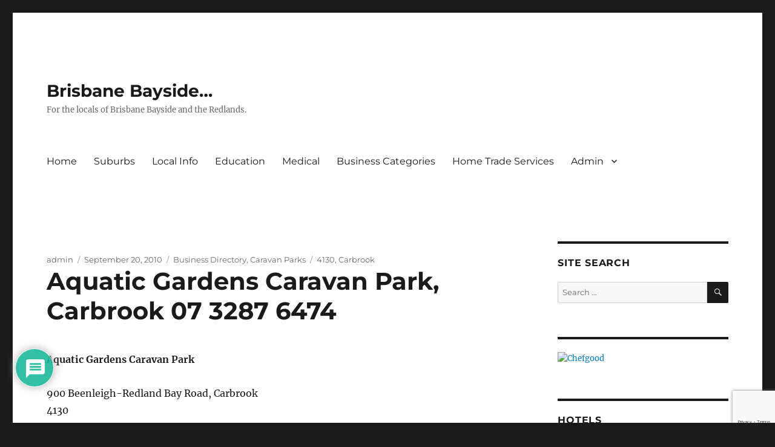

--- FILE ---
content_type: text/html; charset=utf-8
request_url: https://www.google.com/recaptcha/api2/anchor?ar=1&k=6Ld7jssZAAAAAGpwhC9mDk_YW2zP9-4skVfdhXSa&co=aHR0cHM6Ly93d3cuYnJpc2JhbmViYXlzaWRlLmNvbTo0NDM.&hl=en&v=PoyoqOPhxBO7pBk68S4YbpHZ&size=invisible&anchor-ms=20000&execute-ms=30000&cb=v7fa0muxf52p
body_size: 48599
content:
<!DOCTYPE HTML><html dir="ltr" lang="en"><head><meta http-equiv="Content-Type" content="text/html; charset=UTF-8">
<meta http-equiv="X-UA-Compatible" content="IE=edge">
<title>reCAPTCHA</title>
<style type="text/css">
/* cyrillic-ext */
@font-face {
  font-family: 'Roboto';
  font-style: normal;
  font-weight: 400;
  font-stretch: 100%;
  src: url(//fonts.gstatic.com/s/roboto/v48/KFO7CnqEu92Fr1ME7kSn66aGLdTylUAMa3GUBHMdazTgWw.woff2) format('woff2');
  unicode-range: U+0460-052F, U+1C80-1C8A, U+20B4, U+2DE0-2DFF, U+A640-A69F, U+FE2E-FE2F;
}
/* cyrillic */
@font-face {
  font-family: 'Roboto';
  font-style: normal;
  font-weight: 400;
  font-stretch: 100%;
  src: url(//fonts.gstatic.com/s/roboto/v48/KFO7CnqEu92Fr1ME7kSn66aGLdTylUAMa3iUBHMdazTgWw.woff2) format('woff2');
  unicode-range: U+0301, U+0400-045F, U+0490-0491, U+04B0-04B1, U+2116;
}
/* greek-ext */
@font-face {
  font-family: 'Roboto';
  font-style: normal;
  font-weight: 400;
  font-stretch: 100%;
  src: url(//fonts.gstatic.com/s/roboto/v48/KFO7CnqEu92Fr1ME7kSn66aGLdTylUAMa3CUBHMdazTgWw.woff2) format('woff2');
  unicode-range: U+1F00-1FFF;
}
/* greek */
@font-face {
  font-family: 'Roboto';
  font-style: normal;
  font-weight: 400;
  font-stretch: 100%;
  src: url(//fonts.gstatic.com/s/roboto/v48/KFO7CnqEu92Fr1ME7kSn66aGLdTylUAMa3-UBHMdazTgWw.woff2) format('woff2');
  unicode-range: U+0370-0377, U+037A-037F, U+0384-038A, U+038C, U+038E-03A1, U+03A3-03FF;
}
/* math */
@font-face {
  font-family: 'Roboto';
  font-style: normal;
  font-weight: 400;
  font-stretch: 100%;
  src: url(//fonts.gstatic.com/s/roboto/v48/KFO7CnqEu92Fr1ME7kSn66aGLdTylUAMawCUBHMdazTgWw.woff2) format('woff2');
  unicode-range: U+0302-0303, U+0305, U+0307-0308, U+0310, U+0312, U+0315, U+031A, U+0326-0327, U+032C, U+032F-0330, U+0332-0333, U+0338, U+033A, U+0346, U+034D, U+0391-03A1, U+03A3-03A9, U+03B1-03C9, U+03D1, U+03D5-03D6, U+03F0-03F1, U+03F4-03F5, U+2016-2017, U+2034-2038, U+203C, U+2040, U+2043, U+2047, U+2050, U+2057, U+205F, U+2070-2071, U+2074-208E, U+2090-209C, U+20D0-20DC, U+20E1, U+20E5-20EF, U+2100-2112, U+2114-2115, U+2117-2121, U+2123-214F, U+2190, U+2192, U+2194-21AE, U+21B0-21E5, U+21F1-21F2, U+21F4-2211, U+2213-2214, U+2216-22FF, U+2308-230B, U+2310, U+2319, U+231C-2321, U+2336-237A, U+237C, U+2395, U+239B-23B7, U+23D0, U+23DC-23E1, U+2474-2475, U+25AF, U+25B3, U+25B7, U+25BD, U+25C1, U+25CA, U+25CC, U+25FB, U+266D-266F, U+27C0-27FF, U+2900-2AFF, U+2B0E-2B11, U+2B30-2B4C, U+2BFE, U+3030, U+FF5B, U+FF5D, U+1D400-1D7FF, U+1EE00-1EEFF;
}
/* symbols */
@font-face {
  font-family: 'Roboto';
  font-style: normal;
  font-weight: 400;
  font-stretch: 100%;
  src: url(//fonts.gstatic.com/s/roboto/v48/KFO7CnqEu92Fr1ME7kSn66aGLdTylUAMaxKUBHMdazTgWw.woff2) format('woff2');
  unicode-range: U+0001-000C, U+000E-001F, U+007F-009F, U+20DD-20E0, U+20E2-20E4, U+2150-218F, U+2190, U+2192, U+2194-2199, U+21AF, U+21E6-21F0, U+21F3, U+2218-2219, U+2299, U+22C4-22C6, U+2300-243F, U+2440-244A, U+2460-24FF, U+25A0-27BF, U+2800-28FF, U+2921-2922, U+2981, U+29BF, U+29EB, U+2B00-2BFF, U+4DC0-4DFF, U+FFF9-FFFB, U+10140-1018E, U+10190-1019C, U+101A0, U+101D0-101FD, U+102E0-102FB, U+10E60-10E7E, U+1D2C0-1D2D3, U+1D2E0-1D37F, U+1F000-1F0FF, U+1F100-1F1AD, U+1F1E6-1F1FF, U+1F30D-1F30F, U+1F315, U+1F31C, U+1F31E, U+1F320-1F32C, U+1F336, U+1F378, U+1F37D, U+1F382, U+1F393-1F39F, U+1F3A7-1F3A8, U+1F3AC-1F3AF, U+1F3C2, U+1F3C4-1F3C6, U+1F3CA-1F3CE, U+1F3D4-1F3E0, U+1F3ED, U+1F3F1-1F3F3, U+1F3F5-1F3F7, U+1F408, U+1F415, U+1F41F, U+1F426, U+1F43F, U+1F441-1F442, U+1F444, U+1F446-1F449, U+1F44C-1F44E, U+1F453, U+1F46A, U+1F47D, U+1F4A3, U+1F4B0, U+1F4B3, U+1F4B9, U+1F4BB, U+1F4BF, U+1F4C8-1F4CB, U+1F4D6, U+1F4DA, U+1F4DF, U+1F4E3-1F4E6, U+1F4EA-1F4ED, U+1F4F7, U+1F4F9-1F4FB, U+1F4FD-1F4FE, U+1F503, U+1F507-1F50B, U+1F50D, U+1F512-1F513, U+1F53E-1F54A, U+1F54F-1F5FA, U+1F610, U+1F650-1F67F, U+1F687, U+1F68D, U+1F691, U+1F694, U+1F698, U+1F6AD, U+1F6B2, U+1F6B9-1F6BA, U+1F6BC, U+1F6C6-1F6CF, U+1F6D3-1F6D7, U+1F6E0-1F6EA, U+1F6F0-1F6F3, U+1F6F7-1F6FC, U+1F700-1F7FF, U+1F800-1F80B, U+1F810-1F847, U+1F850-1F859, U+1F860-1F887, U+1F890-1F8AD, U+1F8B0-1F8BB, U+1F8C0-1F8C1, U+1F900-1F90B, U+1F93B, U+1F946, U+1F984, U+1F996, U+1F9E9, U+1FA00-1FA6F, U+1FA70-1FA7C, U+1FA80-1FA89, U+1FA8F-1FAC6, U+1FACE-1FADC, U+1FADF-1FAE9, U+1FAF0-1FAF8, U+1FB00-1FBFF;
}
/* vietnamese */
@font-face {
  font-family: 'Roboto';
  font-style: normal;
  font-weight: 400;
  font-stretch: 100%;
  src: url(//fonts.gstatic.com/s/roboto/v48/KFO7CnqEu92Fr1ME7kSn66aGLdTylUAMa3OUBHMdazTgWw.woff2) format('woff2');
  unicode-range: U+0102-0103, U+0110-0111, U+0128-0129, U+0168-0169, U+01A0-01A1, U+01AF-01B0, U+0300-0301, U+0303-0304, U+0308-0309, U+0323, U+0329, U+1EA0-1EF9, U+20AB;
}
/* latin-ext */
@font-face {
  font-family: 'Roboto';
  font-style: normal;
  font-weight: 400;
  font-stretch: 100%;
  src: url(//fonts.gstatic.com/s/roboto/v48/KFO7CnqEu92Fr1ME7kSn66aGLdTylUAMa3KUBHMdazTgWw.woff2) format('woff2');
  unicode-range: U+0100-02BA, U+02BD-02C5, U+02C7-02CC, U+02CE-02D7, U+02DD-02FF, U+0304, U+0308, U+0329, U+1D00-1DBF, U+1E00-1E9F, U+1EF2-1EFF, U+2020, U+20A0-20AB, U+20AD-20C0, U+2113, U+2C60-2C7F, U+A720-A7FF;
}
/* latin */
@font-face {
  font-family: 'Roboto';
  font-style: normal;
  font-weight: 400;
  font-stretch: 100%;
  src: url(//fonts.gstatic.com/s/roboto/v48/KFO7CnqEu92Fr1ME7kSn66aGLdTylUAMa3yUBHMdazQ.woff2) format('woff2');
  unicode-range: U+0000-00FF, U+0131, U+0152-0153, U+02BB-02BC, U+02C6, U+02DA, U+02DC, U+0304, U+0308, U+0329, U+2000-206F, U+20AC, U+2122, U+2191, U+2193, U+2212, U+2215, U+FEFF, U+FFFD;
}
/* cyrillic-ext */
@font-face {
  font-family: 'Roboto';
  font-style: normal;
  font-weight: 500;
  font-stretch: 100%;
  src: url(//fonts.gstatic.com/s/roboto/v48/KFO7CnqEu92Fr1ME7kSn66aGLdTylUAMa3GUBHMdazTgWw.woff2) format('woff2');
  unicode-range: U+0460-052F, U+1C80-1C8A, U+20B4, U+2DE0-2DFF, U+A640-A69F, U+FE2E-FE2F;
}
/* cyrillic */
@font-face {
  font-family: 'Roboto';
  font-style: normal;
  font-weight: 500;
  font-stretch: 100%;
  src: url(//fonts.gstatic.com/s/roboto/v48/KFO7CnqEu92Fr1ME7kSn66aGLdTylUAMa3iUBHMdazTgWw.woff2) format('woff2');
  unicode-range: U+0301, U+0400-045F, U+0490-0491, U+04B0-04B1, U+2116;
}
/* greek-ext */
@font-face {
  font-family: 'Roboto';
  font-style: normal;
  font-weight: 500;
  font-stretch: 100%;
  src: url(//fonts.gstatic.com/s/roboto/v48/KFO7CnqEu92Fr1ME7kSn66aGLdTylUAMa3CUBHMdazTgWw.woff2) format('woff2');
  unicode-range: U+1F00-1FFF;
}
/* greek */
@font-face {
  font-family: 'Roboto';
  font-style: normal;
  font-weight: 500;
  font-stretch: 100%;
  src: url(//fonts.gstatic.com/s/roboto/v48/KFO7CnqEu92Fr1ME7kSn66aGLdTylUAMa3-UBHMdazTgWw.woff2) format('woff2');
  unicode-range: U+0370-0377, U+037A-037F, U+0384-038A, U+038C, U+038E-03A1, U+03A3-03FF;
}
/* math */
@font-face {
  font-family: 'Roboto';
  font-style: normal;
  font-weight: 500;
  font-stretch: 100%;
  src: url(//fonts.gstatic.com/s/roboto/v48/KFO7CnqEu92Fr1ME7kSn66aGLdTylUAMawCUBHMdazTgWw.woff2) format('woff2');
  unicode-range: U+0302-0303, U+0305, U+0307-0308, U+0310, U+0312, U+0315, U+031A, U+0326-0327, U+032C, U+032F-0330, U+0332-0333, U+0338, U+033A, U+0346, U+034D, U+0391-03A1, U+03A3-03A9, U+03B1-03C9, U+03D1, U+03D5-03D6, U+03F0-03F1, U+03F4-03F5, U+2016-2017, U+2034-2038, U+203C, U+2040, U+2043, U+2047, U+2050, U+2057, U+205F, U+2070-2071, U+2074-208E, U+2090-209C, U+20D0-20DC, U+20E1, U+20E5-20EF, U+2100-2112, U+2114-2115, U+2117-2121, U+2123-214F, U+2190, U+2192, U+2194-21AE, U+21B0-21E5, U+21F1-21F2, U+21F4-2211, U+2213-2214, U+2216-22FF, U+2308-230B, U+2310, U+2319, U+231C-2321, U+2336-237A, U+237C, U+2395, U+239B-23B7, U+23D0, U+23DC-23E1, U+2474-2475, U+25AF, U+25B3, U+25B7, U+25BD, U+25C1, U+25CA, U+25CC, U+25FB, U+266D-266F, U+27C0-27FF, U+2900-2AFF, U+2B0E-2B11, U+2B30-2B4C, U+2BFE, U+3030, U+FF5B, U+FF5D, U+1D400-1D7FF, U+1EE00-1EEFF;
}
/* symbols */
@font-face {
  font-family: 'Roboto';
  font-style: normal;
  font-weight: 500;
  font-stretch: 100%;
  src: url(//fonts.gstatic.com/s/roboto/v48/KFO7CnqEu92Fr1ME7kSn66aGLdTylUAMaxKUBHMdazTgWw.woff2) format('woff2');
  unicode-range: U+0001-000C, U+000E-001F, U+007F-009F, U+20DD-20E0, U+20E2-20E4, U+2150-218F, U+2190, U+2192, U+2194-2199, U+21AF, U+21E6-21F0, U+21F3, U+2218-2219, U+2299, U+22C4-22C6, U+2300-243F, U+2440-244A, U+2460-24FF, U+25A0-27BF, U+2800-28FF, U+2921-2922, U+2981, U+29BF, U+29EB, U+2B00-2BFF, U+4DC0-4DFF, U+FFF9-FFFB, U+10140-1018E, U+10190-1019C, U+101A0, U+101D0-101FD, U+102E0-102FB, U+10E60-10E7E, U+1D2C0-1D2D3, U+1D2E0-1D37F, U+1F000-1F0FF, U+1F100-1F1AD, U+1F1E6-1F1FF, U+1F30D-1F30F, U+1F315, U+1F31C, U+1F31E, U+1F320-1F32C, U+1F336, U+1F378, U+1F37D, U+1F382, U+1F393-1F39F, U+1F3A7-1F3A8, U+1F3AC-1F3AF, U+1F3C2, U+1F3C4-1F3C6, U+1F3CA-1F3CE, U+1F3D4-1F3E0, U+1F3ED, U+1F3F1-1F3F3, U+1F3F5-1F3F7, U+1F408, U+1F415, U+1F41F, U+1F426, U+1F43F, U+1F441-1F442, U+1F444, U+1F446-1F449, U+1F44C-1F44E, U+1F453, U+1F46A, U+1F47D, U+1F4A3, U+1F4B0, U+1F4B3, U+1F4B9, U+1F4BB, U+1F4BF, U+1F4C8-1F4CB, U+1F4D6, U+1F4DA, U+1F4DF, U+1F4E3-1F4E6, U+1F4EA-1F4ED, U+1F4F7, U+1F4F9-1F4FB, U+1F4FD-1F4FE, U+1F503, U+1F507-1F50B, U+1F50D, U+1F512-1F513, U+1F53E-1F54A, U+1F54F-1F5FA, U+1F610, U+1F650-1F67F, U+1F687, U+1F68D, U+1F691, U+1F694, U+1F698, U+1F6AD, U+1F6B2, U+1F6B9-1F6BA, U+1F6BC, U+1F6C6-1F6CF, U+1F6D3-1F6D7, U+1F6E0-1F6EA, U+1F6F0-1F6F3, U+1F6F7-1F6FC, U+1F700-1F7FF, U+1F800-1F80B, U+1F810-1F847, U+1F850-1F859, U+1F860-1F887, U+1F890-1F8AD, U+1F8B0-1F8BB, U+1F8C0-1F8C1, U+1F900-1F90B, U+1F93B, U+1F946, U+1F984, U+1F996, U+1F9E9, U+1FA00-1FA6F, U+1FA70-1FA7C, U+1FA80-1FA89, U+1FA8F-1FAC6, U+1FACE-1FADC, U+1FADF-1FAE9, U+1FAF0-1FAF8, U+1FB00-1FBFF;
}
/* vietnamese */
@font-face {
  font-family: 'Roboto';
  font-style: normal;
  font-weight: 500;
  font-stretch: 100%;
  src: url(//fonts.gstatic.com/s/roboto/v48/KFO7CnqEu92Fr1ME7kSn66aGLdTylUAMa3OUBHMdazTgWw.woff2) format('woff2');
  unicode-range: U+0102-0103, U+0110-0111, U+0128-0129, U+0168-0169, U+01A0-01A1, U+01AF-01B0, U+0300-0301, U+0303-0304, U+0308-0309, U+0323, U+0329, U+1EA0-1EF9, U+20AB;
}
/* latin-ext */
@font-face {
  font-family: 'Roboto';
  font-style: normal;
  font-weight: 500;
  font-stretch: 100%;
  src: url(//fonts.gstatic.com/s/roboto/v48/KFO7CnqEu92Fr1ME7kSn66aGLdTylUAMa3KUBHMdazTgWw.woff2) format('woff2');
  unicode-range: U+0100-02BA, U+02BD-02C5, U+02C7-02CC, U+02CE-02D7, U+02DD-02FF, U+0304, U+0308, U+0329, U+1D00-1DBF, U+1E00-1E9F, U+1EF2-1EFF, U+2020, U+20A0-20AB, U+20AD-20C0, U+2113, U+2C60-2C7F, U+A720-A7FF;
}
/* latin */
@font-face {
  font-family: 'Roboto';
  font-style: normal;
  font-weight: 500;
  font-stretch: 100%;
  src: url(//fonts.gstatic.com/s/roboto/v48/KFO7CnqEu92Fr1ME7kSn66aGLdTylUAMa3yUBHMdazQ.woff2) format('woff2');
  unicode-range: U+0000-00FF, U+0131, U+0152-0153, U+02BB-02BC, U+02C6, U+02DA, U+02DC, U+0304, U+0308, U+0329, U+2000-206F, U+20AC, U+2122, U+2191, U+2193, U+2212, U+2215, U+FEFF, U+FFFD;
}
/* cyrillic-ext */
@font-face {
  font-family: 'Roboto';
  font-style: normal;
  font-weight: 900;
  font-stretch: 100%;
  src: url(//fonts.gstatic.com/s/roboto/v48/KFO7CnqEu92Fr1ME7kSn66aGLdTylUAMa3GUBHMdazTgWw.woff2) format('woff2');
  unicode-range: U+0460-052F, U+1C80-1C8A, U+20B4, U+2DE0-2DFF, U+A640-A69F, U+FE2E-FE2F;
}
/* cyrillic */
@font-face {
  font-family: 'Roboto';
  font-style: normal;
  font-weight: 900;
  font-stretch: 100%;
  src: url(//fonts.gstatic.com/s/roboto/v48/KFO7CnqEu92Fr1ME7kSn66aGLdTylUAMa3iUBHMdazTgWw.woff2) format('woff2');
  unicode-range: U+0301, U+0400-045F, U+0490-0491, U+04B0-04B1, U+2116;
}
/* greek-ext */
@font-face {
  font-family: 'Roboto';
  font-style: normal;
  font-weight: 900;
  font-stretch: 100%;
  src: url(//fonts.gstatic.com/s/roboto/v48/KFO7CnqEu92Fr1ME7kSn66aGLdTylUAMa3CUBHMdazTgWw.woff2) format('woff2');
  unicode-range: U+1F00-1FFF;
}
/* greek */
@font-face {
  font-family: 'Roboto';
  font-style: normal;
  font-weight: 900;
  font-stretch: 100%;
  src: url(//fonts.gstatic.com/s/roboto/v48/KFO7CnqEu92Fr1ME7kSn66aGLdTylUAMa3-UBHMdazTgWw.woff2) format('woff2');
  unicode-range: U+0370-0377, U+037A-037F, U+0384-038A, U+038C, U+038E-03A1, U+03A3-03FF;
}
/* math */
@font-face {
  font-family: 'Roboto';
  font-style: normal;
  font-weight: 900;
  font-stretch: 100%;
  src: url(//fonts.gstatic.com/s/roboto/v48/KFO7CnqEu92Fr1ME7kSn66aGLdTylUAMawCUBHMdazTgWw.woff2) format('woff2');
  unicode-range: U+0302-0303, U+0305, U+0307-0308, U+0310, U+0312, U+0315, U+031A, U+0326-0327, U+032C, U+032F-0330, U+0332-0333, U+0338, U+033A, U+0346, U+034D, U+0391-03A1, U+03A3-03A9, U+03B1-03C9, U+03D1, U+03D5-03D6, U+03F0-03F1, U+03F4-03F5, U+2016-2017, U+2034-2038, U+203C, U+2040, U+2043, U+2047, U+2050, U+2057, U+205F, U+2070-2071, U+2074-208E, U+2090-209C, U+20D0-20DC, U+20E1, U+20E5-20EF, U+2100-2112, U+2114-2115, U+2117-2121, U+2123-214F, U+2190, U+2192, U+2194-21AE, U+21B0-21E5, U+21F1-21F2, U+21F4-2211, U+2213-2214, U+2216-22FF, U+2308-230B, U+2310, U+2319, U+231C-2321, U+2336-237A, U+237C, U+2395, U+239B-23B7, U+23D0, U+23DC-23E1, U+2474-2475, U+25AF, U+25B3, U+25B7, U+25BD, U+25C1, U+25CA, U+25CC, U+25FB, U+266D-266F, U+27C0-27FF, U+2900-2AFF, U+2B0E-2B11, U+2B30-2B4C, U+2BFE, U+3030, U+FF5B, U+FF5D, U+1D400-1D7FF, U+1EE00-1EEFF;
}
/* symbols */
@font-face {
  font-family: 'Roboto';
  font-style: normal;
  font-weight: 900;
  font-stretch: 100%;
  src: url(//fonts.gstatic.com/s/roboto/v48/KFO7CnqEu92Fr1ME7kSn66aGLdTylUAMaxKUBHMdazTgWw.woff2) format('woff2');
  unicode-range: U+0001-000C, U+000E-001F, U+007F-009F, U+20DD-20E0, U+20E2-20E4, U+2150-218F, U+2190, U+2192, U+2194-2199, U+21AF, U+21E6-21F0, U+21F3, U+2218-2219, U+2299, U+22C4-22C6, U+2300-243F, U+2440-244A, U+2460-24FF, U+25A0-27BF, U+2800-28FF, U+2921-2922, U+2981, U+29BF, U+29EB, U+2B00-2BFF, U+4DC0-4DFF, U+FFF9-FFFB, U+10140-1018E, U+10190-1019C, U+101A0, U+101D0-101FD, U+102E0-102FB, U+10E60-10E7E, U+1D2C0-1D2D3, U+1D2E0-1D37F, U+1F000-1F0FF, U+1F100-1F1AD, U+1F1E6-1F1FF, U+1F30D-1F30F, U+1F315, U+1F31C, U+1F31E, U+1F320-1F32C, U+1F336, U+1F378, U+1F37D, U+1F382, U+1F393-1F39F, U+1F3A7-1F3A8, U+1F3AC-1F3AF, U+1F3C2, U+1F3C4-1F3C6, U+1F3CA-1F3CE, U+1F3D4-1F3E0, U+1F3ED, U+1F3F1-1F3F3, U+1F3F5-1F3F7, U+1F408, U+1F415, U+1F41F, U+1F426, U+1F43F, U+1F441-1F442, U+1F444, U+1F446-1F449, U+1F44C-1F44E, U+1F453, U+1F46A, U+1F47D, U+1F4A3, U+1F4B0, U+1F4B3, U+1F4B9, U+1F4BB, U+1F4BF, U+1F4C8-1F4CB, U+1F4D6, U+1F4DA, U+1F4DF, U+1F4E3-1F4E6, U+1F4EA-1F4ED, U+1F4F7, U+1F4F9-1F4FB, U+1F4FD-1F4FE, U+1F503, U+1F507-1F50B, U+1F50D, U+1F512-1F513, U+1F53E-1F54A, U+1F54F-1F5FA, U+1F610, U+1F650-1F67F, U+1F687, U+1F68D, U+1F691, U+1F694, U+1F698, U+1F6AD, U+1F6B2, U+1F6B9-1F6BA, U+1F6BC, U+1F6C6-1F6CF, U+1F6D3-1F6D7, U+1F6E0-1F6EA, U+1F6F0-1F6F3, U+1F6F7-1F6FC, U+1F700-1F7FF, U+1F800-1F80B, U+1F810-1F847, U+1F850-1F859, U+1F860-1F887, U+1F890-1F8AD, U+1F8B0-1F8BB, U+1F8C0-1F8C1, U+1F900-1F90B, U+1F93B, U+1F946, U+1F984, U+1F996, U+1F9E9, U+1FA00-1FA6F, U+1FA70-1FA7C, U+1FA80-1FA89, U+1FA8F-1FAC6, U+1FACE-1FADC, U+1FADF-1FAE9, U+1FAF0-1FAF8, U+1FB00-1FBFF;
}
/* vietnamese */
@font-face {
  font-family: 'Roboto';
  font-style: normal;
  font-weight: 900;
  font-stretch: 100%;
  src: url(//fonts.gstatic.com/s/roboto/v48/KFO7CnqEu92Fr1ME7kSn66aGLdTylUAMa3OUBHMdazTgWw.woff2) format('woff2');
  unicode-range: U+0102-0103, U+0110-0111, U+0128-0129, U+0168-0169, U+01A0-01A1, U+01AF-01B0, U+0300-0301, U+0303-0304, U+0308-0309, U+0323, U+0329, U+1EA0-1EF9, U+20AB;
}
/* latin-ext */
@font-face {
  font-family: 'Roboto';
  font-style: normal;
  font-weight: 900;
  font-stretch: 100%;
  src: url(//fonts.gstatic.com/s/roboto/v48/KFO7CnqEu92Fr1ME7kSn66aGLdTylUAMa3KUBHMdazTgWw.woff2) format('woff2');
  unicode-range: U+0100-02BA, U+02BD-02C5, U+02C7-02CC, U+02CE-02D7, U+02DD-02FF, U+0304, U+0308, U+0329, U+1D00-1DBF, U+1E00-1E9F, U+1EF2-1EFF, U+2020, U+20A0-20AB, U+20AD-20C0, U+2113, U+2C60-2C7F, U+A720-A7FF;
}
/* latin */
@font-face {
  font-family: 'Roboto';
  font-style: normal;
  font-weight: 900;
  font-stretch: 100%;
  src: url(//fonts.gstatic.com/s/roboto/v48/KFO7CnqEu92Fr1ME7kSn66aGLdTylUAMa3yUBHMdazQ.woff2) format('woff2');
  unicode-range: U+0000-00FF, U+0131, U+0152-0153, U+02BB-02BC, U+02C6, U+02DA, U+02DC, U+0304, U+0308, U+0329, U+2000-206F, U+20AC, U+2122, U+2191, U+2193, U+2212, U+2215, U+FEFF, U+FFFD;
}

</style>
<link rel="stylesheet" type="text/css" href="https://www.gstatic.com/recaptcha/releases/PoyoqOPhxBO7pBk68S4YbpHZ/styles__ltr.css">
<script nonce="AvDO2MnILSeMc63uogNb4Q" type="text/javascript">window['__recaptcha_api'] = 'https://www.google.com/recaptcha/api2/';</script>
<script type="text/javascript" src="https://www.gstatic.com/recaptcha/releases/PoyoqOPhxBO7pBk68S4YbpHZ/recaptcha__en.js" nonce="AvDO2MnILSeMc63uogNb4Q">
      
    </script></head>
<body><div id="rc-anchor-alert" class="rc-anchor-alert"></div>
<input type="hidden" id="recaptcha-token" value="[base64]">
<script type="text/javascript" nonce="AvDO2MnILSeMc63uogNb4Q">
      recaptcha.anchor.Main.init("[\x22ainput\x22,[\x22bgdata\x22,\x22\x22,\[base64]/[base64]/[base64]/bmV3IHJbeF0oY1swXSk6RT09Mj9uZXcgclt4XShjWzBdLGNbMV0pOkU9PTM/bmV3IHJbeF0oY1swXSxjWzFdLGNbMl0pOkU9PTQ/[base64]/[base64]/[base64]/[base64]/[base64]/[base64]/[base64]/[base64]\x22,\[base64]\x22,\x22w4PDiD93w6DCtiLCmTVNfTXCgsOUVEvCtMODWMOzwpI3wpnCkUlzwoASw7liw6HCpsOgZX/Ch8Kdw7HDhDvDo8Otw4vDgMKgdMKRw7fDlTopOsOvw4ZjFmslwprDiwTDuTcJLlDClBnCjFhAPsO7HQEywqgVw6tdwo3CuwfDmi7Cr8OcaEled8O/[base64]/DizBzbxLCiX/DpsKSJg7DjVZbw5zCg8ODw4rCkHVpw551EEHCpxFHw57Dt8OJHMO4WSMtCWfCkDvCu8ObwrXDkcOnwrfDusOPwoNcw7vCosOwUA4iwpxswr/Cp3zDsMOiw5ZyS8ORw7E4KcK0w7tYw5ILPlHDncKMHsOkasOdwqfDu8Onwqtuck4Kw7LDrmltUnTCpcODJR9LwpTDn8KwwokbVcOlFmNZE8KREMOiwqnCvsKxHsKEwr3Dg8KsYcKyLMOyTwlRw7Qaay4BTcOHMUR/[base64]/DlMOHWsKcTsORw7LDm8OCElIRwp4MO8KtKMOKw6nDlMKwLiZ5QcKKccO8w5gYwqrDrMOwHsK8esKTPHXDnsKTwrJKYsKiByRtKMO8w7lYwpgYacOtA8O+wphTwp4iw4TDnMOVWzbDgsOQwqcPJzXDpMOiAsOaQU/Cp3DChsOnYVAtHMKoDsKmHDoKRsOLAcOrf8KoJ8OkIRYXPVUxSsOwKxgfbyjDo0ZRw71EWQ1rXcO9c1nCo1t4w5Rrw7Rudmpnw6PCtMKwbkpMwolcw51/w5LDqTTDs0vDuMKxQhrCl1TCjcOiL8Ktw7YWcMKaOQPDlMKlw6XDgkvDvGvDt2oawqTCi0vDp8OJf8ObWhN/[base64]/CpMOwFyUGC8K2wo/[base64]/CjHUTfDDDkHYqw47DulLDs0BZdQzDr1pgA8KHwrgxfXnDvsONaMOnw4HCl8KIwojCo8O1wqs1wpt9wrXCijkkO3o0PsK3wr1Vw7NvwpgxwqLCk8OmHcKiB8OeUGJjU3BAwotbLcKNH8OITcOBw4gow5hxw5LCsRN3YcO/w7rCm8OYwo9Ywq3CsAXClcO/aMK4WVQpcXzDqMORw5rDscKmwrjCrTvCh1MdwogeRsKRwq3Doz/CqMKfNMK2WSTDvsOXQ0ZkwpzDlsKwTWvClh8ywoPDvlAuD2thP2powqJFXQ5Bw5/[base64]/CjcOAwoYmGMK3cQzCusKowrPDpnBTH8KQADvDhEDCl8OKN00ww5BoA8OVwrzCokVZJFxJwq/CvCXDn8Ktw5XCkQTCs8OsAg7Dh34dw55cw5/[base64]/[base64]/[base64]/eXgywpLCsFxQUsKCM1zDjMOSFsOIw5gnwooBwoQaw4jDuzzCgMOkw5Mnw5PCvMKxw4dLfTjCljvCpcO+w7BJw7vCi37CncOHwqzCgSVXccKCwpV1w5gXw69mQUDDvTFbLCbDsMO3w7/CvjdKwqxfw5wEw7DDo8KkWsKtZFjDscO1w7PDmcOUJMKGchnDoAB9TsKkA3Riw4PDtl7Dh8OjwoxGJkAIwo4lwqjCksOSwpDDmcKvw6oLIsOaw4NuwofDtsOsNMKYwrUdZFfCjw7CnMO6wqHDrQktwrdlfcONwr/DlMKFcMOuw68qw6/[base64]/[base64]/ClsODwozDkMOmwofDkxnDmcK0w4XCh2AmOVEQZRRoIMKBEGU7YShRKwTCvhzDjGZrw5HDjSVlOMOaw7w+wqHDrTXDpxXDq8KBwqdlJ2MfSMOabCHCncOrLijDscO2w5NGwp86OsOJwol/BMOtNRhzEsKVwoLCsgg7w5fCrz/Cvk/DtWDCn8Oowq0qwonCuxnDpQJ8w4cawrvDtcOmwqkuaHnDl8KGcwpxSVx0wr52HH7CiMOsHMKxKW8KwqYywqBmK8KrEsOMw6jDjcKewr/CviA6bsKTGnrDh2t5EzMrwqNIZU4kfcKcamdtH0hrI2hUU1kUF8OrQRBXwrDDiGzDhsKBw6AQw4TDsjfDtlxSJcKbw5PCnh8rS8KbbXHDhMO8wqk1w7rCsk8xwo/Cl8Oew6zDlsOlY8KSwqTDlw5MO8KZw4hxwrwnw797UFRnQG4GBMKowrXCsMK/NsOEwqXCoEtzw63ClUo7wp9Xw6AWw5shTMOPH8OAwp4SZcOowr0+c2RNwogwS1xDw7kBOsOdwrbDkRjDtsKIwrXCm2zCsz7Cv8OAUMOlXcKFwqMTwocNM8KowpwKRcK1wrcZw4PDrB/[base64]/DkxEfb1Q6w4PCtsK4wr5kwozDvsOVYTHCogzCvcKgPMOTw5jDnUfDlMOVPMOVRcOlbW4nwr0tTMONBsOzKMOsw5bDhB7Cv8KZwpdlfsOeHR/[base64]/OkomCzJjHcO1bMOuS8KkA8Ktw7oXAcOMLsOXb3jCi8OxAgrDnRPDhsOWUcOPXH1yZ8O4d0rCpMO0ecOdw7Z1YsKnTHXCs3AVb8KYwrrCr3jDs8KaJBZfCwnCjx9rw7MmJMOrw6/DsC4ywrQBwqDDmBjCnwvCghvCs8Obw55+ZsKNJsKRw5hBwqfDpy3DiMKTw77DtcOYAMKtXMOeHw0EwrLDpTvCnEzDhVhAwp5Aw67Cq8KVw6p4OsK/ZMO+w6fDjsKrXMKvwp7Cj0vCjgLCpy/CvxN1w6FcJMKQw7daEgpxwpzCtV4lYmPDmSLDt8K3XG5bw5TDqAvDpXdzw6lqwpHCtcO+wqd9c8KfHsKHeMO9w4Asw67CvScKKMKGQ8KjwoTCvsKCw5bDlcKcW8KGw7fCrsOPw6fCg8Kzw6s/wohhYj5yF8Kyw4TDmcOdAldWPGcFwpJ8HGbCt8O3NMKDw4fCq8Opw6LDt8OnHsOKXiPDu8KLR8OxbgvDkcK/woZUwrzDmsOaw4jDgA/CimjDmcKsSTvClAbDiUliwrbCvcOlw4JowrPCnsKVMsK/wqLCpcKNwrFvfMK2w43DnSnDvUjDqTzDqDbDlsOUesKcwq/[base64]/HsKDPV/Dp3wew7HCvcKUM8OnwrR4BMKTwovCksKWwoYPw4nDp8Oxw4HDssK6Q8KFaGvCmMKMw5TDpiXDuR3CqcKsw6fDtWdIwoA0wqtfwqbDtsOPRSh8Hx/Dp8KqGBTCvMKXwoXDpG4Yw6rDsFzDj8KkwpTCi03CpjwGKXUTwqLDt2/[base64]/DrcOlVzvDvsORw7rDqU/Cl2nCgcKBw6fCkMKuwplLasOzwqrCswDCm1PCsHPCjT9jwotBw7/DkBvDqTYjJcKiRsKwwoVQw5RFKSrCjlJYwrlaJ8KOElZVw4IgwqtJwpZQw7XDhsOXw7jDqsKKwrwHw511wpXDjsKoQCTDqMOdL8K0wrJOTMKidQQqw5t/[base64]/w5pcN0XDhArCgkPCrmDDsy0ebFjDg8Oiw6vDrcKfwrnCpnxoaljCkXtTFcK4w7LCv8KhwpHDvDHDkREhYEQQdWhEQBPDpkLCi8KbwrrCsMK5FMO6wo3DvsKfWUPDimDDo3HDkcOyAsOPw5fCuMK0wr/DisKHLwNDwpx6wpPDsldZwp3DpsOwwpInwrx6wr/CrsOeWwXDjQ/[base64]/Cl8Olw6RsW8O8wqsPw54Zw5PCicO1NRFAAF/CtcOFw7PChRnCusKNEsKRDsKZbxTCpcOoQ8OnSsOYXxzDoEk9UWDChsO8GcKbw6jDpMKUJsOHw6AtwrNBwrLDjREmPQrDpmzDqQFLEcO8RsKMV8OjAMK6KcKswpMRw4PCkQbCgcOXXMOtwprCriPCn8OtwogGd0QUw6Efw5vCnh/CgA/DmnwResOKOcO0w69QHsKDw7FhR2rDkXJOwp3DrC/ClEcrSgrDrMKHHsOZH8OFw4cQw701aMKeFW5BwqbDgMO2w6vCsMKsKnJgKsO/csKOw4jCjMOPKcKDJsKSwp5gBcOzSsO1bsOQIsOkQsOkw5bCvAs1wqRzbsOtU1UyYMKNwqzDsBTCsBttw7DCrH/CksKkw6nDvS7Ct8OBwr/Dr8KzRsO4FizCg8OPLMKoIzRgclZaQy3CqGRiw5rCsUbDj2fCgsOJJsOsb2YpBUPDl8Kjw7shVCbCocO3wo/[base64]/w7DDqT7Dp33DugHCiljChGcHw5wiwrxJw7pNwpLDlxk5w6RzwozCiMOhIsKYw5cmfMKBw4jDmX3CvyR3cX5rL8O+SUXCrcKNw6xFTifCqMKeKMOoAx1rwpB8QG1AZR40wqFCbWMiw7Uuw55GYMOpw5NnU8O9wp3Ctm9cZcK8wp7CtsOzH8K2UMKnK1jDpcO/wrEsw4kEwpFjWcK3w7RKw6PCsMK/KcKmKV/[base64]/IynCicK2A8O4w68GW3/DmDECw4vDtW8ow4R2wo16wr/[base64]/w7jClls4GCUtwpfCtsK5LzZcwqnDljQAwrQxw5TCkCjCpQLCqwfDtMKzSsK9w7thwowXwqkfIcO3wojCn1AHTMOWcH7CkknDjMO9ahjDoiVZZkF3YMKwLg8mwqgrwqbDsElNw7/Co8KZw4jCnnVjCMKkworDh8OTwq5Aw7oEU2g0MH3CoiXDiHLDvmDDr8OHGcKqwrHCrh/CtEtew4txXsOtL17CtMOfw6fCk8KCc8OBAChgwpRIwoMjwr5QwpIdQ8KiCgd9Fx5gIsO2NULCqsK+w6lDwrXDmj9mw4oGw74NwpN8fUBjZ24ZL8OefC7CmFnDmcOCV150wqjDm8OZw6wEw7LDvG8aCysIw7vCjcK4ScO9PMKow456QW3Cpg/ChEdIwq9oHsKEw5XDlsKxcsK5WFDCjcONWcOnD8KzPmPCmsOfw6fClwbDmC1JwpQpecK1wrFDw6nCm8O2SkPCmcObw4IXFRoHw7YmfU4TwodpQ8Ohwr/Do8OoXXI9NBDDpMKBwprClmLDo8KdCcOwCTzDusKgFRPCrxh1ZjJ+GcOQwoHDncKuw63DpRMRcsKiD3bDik1KwowwwovCqMOPV1ZQP8K9WMOYTw3DqQ/Dq8OaH1hLOEQ5wqnCiWDCkUHDsUvDnMOBY8KGKcKqw4nCp8KtCAlQwr/CqcOMLw9kw4jDusOOwrLCqMO0acKWF3lNw6sRwpoKworDm8OiwqYkL03CkMOWw4xDYBMXwp4bE8KhIiLDn0Z5czNzw7NKfcODB8K/[base64]/wrAtw6w8FzPDhnp3AcKkEz3CiwjDj8ORwpoNUsKbTcOPwqtywrJdwrXDqREHwosvwo0pEMOvE3lyw5fCmcKtdg/DjMO9w4l+wpdRwoMUTF7Dki7DvVjDoT4NAC1ASMKHCsKTw4cMLwPDt8Kxw63Ds8KREFDCkSjCiMOzTcOOBxbCncKYwpkgw58WwpPDilIlwr/CvhPCncKIw7V3IBcmw68iw6TCkMOXVmbCiCjCksKtR8O6fVNEwrfDkjfCuhYidcKnwr12T8KnSQl3w55POsK8IcKQd8KEVhEywp51wq3Dl8OOw6fDs8Ogwr4bwrbDlcK4HsOIb8OzdnDCoD/[base64]/DoMKLwoorSsO4woPCo8OdwrrDlVrDvUJwwrvDiMKGwoHDpMO2UcO9wqEZBGlpf8OAw7/Ckh8fJDrCjMOWYkZswoDDrDRAwoZOY8KuNMKFRMOPVzArP8OiwqzCnEYiwrg8NsK6wqE9Q3jCqMOUwr7Dt8OcTcONVHjDoSRJwqEYw5NRHzrCncKpJcOswoEvbsOGSk7Dr8Oewo/[base64]/DjSUhwqolLH/[base64]/DhsOsw7tTDCgawrnDt8OReF/CrsOKeMOrwrkKXsOgU0t1cjjDmsOoY8KPwrvDgMOtY3/CvALDlGrCrzt8XMO+OMOAwpbCnsOmwoFZwoJoPGFsGMOiwo8DOcOAUknCo8KTa2rDsDwcREp1B2vCtMKPwqQgASbCuMKAU2nDjUXCsMKBw5M/AsOcwrPCgcKnKsORPX3DrcKWw5kkwojCjMK1w7rDt13CpHwCw6sywpoaw6XChMK3wq3DksObasK2MMOuw5dEwrnCtMKGw5tRw6/Crj4dDMKnMMOsU3vCj8KOOSXCnMOHw7MKw7ckw68ufMKVNcKPw6IQw43DkXHDmsKywrXCo8ODLhtKw6E1RcKgVMKTb8KEbcOEdiTCrgQcwrLDiMKawrHCp085eMKfUFobQ8OWw7xfwrZjOW7DsRBRw4pdw47CiMKyw6cREcOowoDCicOWCE/DosKRw4AKwp9yw4YlY8Khw400woBqAgbCuCDCl8KywqAAw482w5zCmsKuJsKAcR/DucOaHsOUIGrDi8O8DhXDsE9eYgXCqSrDjWwtBcOwLMK+wq7DjMK7esK0wqUGw5oDTUw/wos4w4XCt8OqeMObwow4wrERYsKewrnDn8K0wrYII8KLw6V8w4zCrkLCrcKpw7vCsMKJw71hcMKvYsKVwpXDkhrCp8KwwqgnOQUReBLCtMKiEn0qLMKdAWnCisOnwpvDjxgFw7/[base64]/ClhpFCXXCosK1E8ObO2TDqXDDtTEKw6/CmFZGKMKBwpVAfTbDoMOawq7Dv8Ouw57ChMOaVMOUEsKRXcONMsOLwqh4d8KveRQ4wrTDuFrDlcKXWcO/wqwkXsOVXcO4w654w648wpvCr8K+dgDDlRrCvx9RwqrCuhHCmsO5a8KCwp9VccOyKSh7wpQwWcObFhAnQkd8wp7Cv8K8w4XDgWRoe8KgwrMJHUHDqjY/ccOtUMKFwrtuwrpYw69swrDDmcKkCcKze8K5wovDuGnDjicKwq3DosO1MsOsEsKkcMK6QsKTdcKoRMOZBgJSQ8OHBi5DL3cSwodlM8OTw7fCuMOhwp3Cg2nDnTPDqsO2YsKHZlV5wocnNi10HMKqw5ALHsOBw7LCs8OlElIhVcK1w67ClmRKwq/CvSzCuConw4xpNysow5vDtmtbTjzCsi9ew6bCqCnCvSEMw7ZYMcOWw5/CuzLDjcKWw5M3wrPDshVCwo5QQcKjfcKIGsKeW3DDqQd3IWsSO8OwAy46w5XCnx/DmcK6w6/[base64]/JcOaw4zDh8KJaMKWf8O3w7PCtx4Lw7PCjMKlf8K1BhXDuUsBwqnDn8KTwqvDisK8w494CsOdw6AfJsKiNWgSw6XDgRIvZHYuIzfDpFrDvCQwcCDDrMOlw7hxe8KQJgVqw6JrQcK/wrB7w5jCnQwbfMOSwoZ6VsOlwoE+RkVXw5YPwp40wpDDjcO3w5/Drixmw6gAwpfDpCkuEMOMwqQtAcKQeEbCpmzDoUwNXsKFZifCuANrHsOqO8KDw5/CsyfDp2AewrALwpRxw4xhw5zDqsONw5DDnMKZSBrDmDwCGWR3IxkGwoxnwroowpt+w7d9QCLCpQbCg8KEwqEHw69Sw7nCnQA8w47Cqi/[base64]/Ctk00XsOsw6vChy9NDA7DhSB3AsKJS8O5VDjCj8O6wroWDcKhfS1Bw4U7w5TDgcO2FSHChW/DssKSF0RUw7DCk8Kvwo7Ci8O8wpnCn38awp/DlAfCjcOnJHtFYScSwqrCscOTw47Co8K6w742fS4sSgEiw4zCiUfDhm7Cp8Oyw7vDicK2Q1DDlmXClcOOw6nClsKFwpt7Th3Dly9IAjbClcKoKyHCsAvCo8KEwrvDpWwMdDQ2w53DrnjCqCdINXciw5rDrzU/[base64]/CmcOpw4ENOlIawrrCimBKwqLDqsO9QhEOYVh+w6drwo7CscOhw5HChCDDnsOuKsOewrfCuyPDv3DDjUdhdsO3FA7DvcKqY8Orw5VVwrDCiQTDjMK8wqtnw70/wpnCgHhJdsK/GUA/wrRWw4ANwqbCri0PbcKaw7lhwpjDscOCw7HCkgUkCW7Dp8KUwoYhw63Dl3VmX8ObO8KAw55Wwq4NZVvDgcOpwrnCvi1Ew5nClGMIw6zDgWM2wr3Dm2VcwoBpGmPCsgDDq8KwwovCjsKwwrdIw5XCpcKfSx/[base64]/DksKDKwkMKcKaRcOfwonDlSLCmcKww43CvcOCwpjDo19vBhU9woMxJ2/Dg8ONw6ANw6Ucw4gEwpXDpcKKOgEcwr1WwrLCpzvDncONBsK0LsO2wqvCmMOYV1hmwr4NHS06WcKVwobCsVfCk8K8wpUMb8K2IRsxw7DDgn7CvmzCmF7DksKiwqg0bMK5wq3CsMK6EMKVw7xGw4zCrkTCo8O/acKYwpcqw59qREccwr7CksOEQmBOwrY0w6nCiyd0w5YLSzdvw719w4PDpcKCJx0eRBbDv8O2wrx2VMKVwovDs8OURMKXYcKLKMK1OwzCq8KewrjDvMOnCzoEMFHCv1BEwoLCpADCkcO/LcOCK8OsTANyLMKgwpfDpsOUw4NxIMO4UsKZYcOnDMKZwqIcw79Xw7/CqBE7w4bDoiNrw6jCpGw3w7nDpzNmZH8vQcKuw7FOF8Kkf8K0Y8OUHcKjU2sMw5dUBjHCnsK6w6rClz3Cv1ojwqFEd8KiCMKswobDjnF9fcOaw6zCiB9VwoLCksOow6IzwpbCh8K/VT/CiMKQGmYiw67Cs8KEw6oCwr0Uw7/DsBxDwrPDlnFSw4LCm8KWC8Obw5o6esKbwrdYw5wiw5jDicOcw5ZsLMOHw6/CtcKBw6dYw6zCg8Oiw4TDiFfCkmc2E17Dp2tSHxoCJsKEWcOIw7gRwr9Pw5jCkTcZw6UYwrLDlxDChcK0wrLDq8K/FMO4wrsLw7F5bHtvNMOuwpYnw4rDpcKLwrvCi3HDgMOPECAmV8KaNwR9cSYDejfDmzgVw4bCt2kvL8KINcOzw7PCkV/CmmY2woUbQ8OwBQ5+wrViP2TDlcK3w6JCwrh9W3DDm3wKccKiwpxcCcKEB3LCgcK2wrHDpA/DtcO5wrR/w5JvWMO+S8KSw4XDtcKrVznCgsOSw4TDl8OMKnjCqFfDuC1ywr87w7PCicO/dBTDqTLCtMObLiXCnMOKw5BXNsOpw50gw4YlExcmTsKLK3vCmcOGw6NMw47CisKjw7ozLyrDtkLCux1Qw7o+wq4EFhsew5x2XzzDhyoQw6/[base64]/[base64]/ComvCkMOKEkDCvBvDljxgM8K2w7Avw47CjcKyVi41P2FMKcOswoDCq8OPwrjCtglRwqBWMnXCiMOJA2LDocOEwqAbBMKmwrDCkDw6R8KmHHjCqzHCpcKICStqw5A9WWPDil85wo3Dq1vCpmpxwoN5w5TCsCQLJ8OFAMK/[base64]/[base64]/wq8Yw4APwpTCvmjCjsKkWMKswpILwo9iw73Cun4Cw6DDsnPCiMOGwpRdSXt3wqTCiz5twp0tP8O+wqbCmw5rw7fCnMOfLcKCKWHCmW7CjiRsw51aw5c9UMOBA2pZwqPDisOawo/CsMKjwo/Du8KRdsOwXMKCwqvClsKcwoDDtsKHcsOVwoQwwpJpfsOyw4zChsOaw7zDnMK7w7DCsg9LwrLCuWpDEXTCtSHCvl89wqXCicO8TsOQwrzDkcKpw78/ZGXCsDfCvsK0wqPCgzJJwpkHeMOBw5HCv8K2w6vCk8KTZ8O7CcKlw4PDhMK7wpLCtQDCmB0nw6vCgBzChF1Ew5jCpxNfwpDCmHprwp3CiTHDjULDtMK/[base64]/DoMOTw6XDk8K3wrl4AFTDpsOjf8ODw7TCvy9XdMKaw4hVEz/Ct8OnwonCnCXDpMOzICrDkCnCpmpybsOrBgTDksOZw7EHwoHClEI5L2EyAMO5wrgRVMKOw4cSUlHCnMKDcG7DqcKUw4oTw7/CgsK0w7h8eTEkw4vCvzBDw6VHWAEbw4HDvcKRw6fDp8KrwqoVwpfChyQ5wrDClcKeKsOBwqV5LcKZKCfCiUbDp8Kaw6bCqlVDRcORwoQDTSthZH/DjcKZVkfDucOwwpx+w6M9SlvDtkIXwp/Dv8K7w7jCkcKYwroZUkdbJ2EqJADCvMOqBElyw4nDg17Cn1pnw5FPwp1nwpLDtsOOwowRw5nCocOnwrDDkBjDqBfDij4SwrBoIzDCsMOKw6PDscKUw4rCusKieMK7K8KDw6nCgXnDicONwrdfw7nDmmlrwoDDisK8BSgLw7/CjwTDjizClsOVwqDCp2U1wqFpwrjCgMOyE8Kab8OdTH5GIxMZbcKcwqQew7dZd04uV8KULHsGDhLDuDVTE8OoNjYcG8K0AWjChzTCrngmw6BNw7/CocOEwqZhwpHDo2AUBTtNw5XCpMK0w47Ch1zCjQPDvcOqwqVjw6zCgjpnwo3CjifDi8KOw7LDknICwrUNw595w7rDgHXCrGnDnX3DoMKHJhHCucO8woXDi1h0wol1IcO0wppJBcKkYsO/w5vDgsOyGyfDh8KPw7tzwq08w5bDnHF1dVPCqsKBw7HCmEpwZ8O0w5DCoMKTRmzDtsOpw6ELYcOiw7chDMKbw69rEMKDXzLCqMKSG8KaWwnDkjh/[base64]/wpHDqXUPw4XCmsK8F8KXG8O7wq7DpDBpw43CiSHDjsOgwqLDjMK6OsK0GBcLw4/[base64]/J8OcGsKxWGvDgcKpw4xyOUvCrsKUPVfDihDDkEHDvloOaGjCiQ3DpkdJYG56S8OORMOvw496F0DCvghaE8OhVTBYw7gRw5bCrMO7CcOhwr/[base64]/DtcKTPsO9cQIjw7LDgX4pw4HClgvDjcK7woM+B3XDu8KmGMKqPMOxR8OMLytJw4oWw4vCuirDm8OEC3fCssKdwoXDlsKvI8KBDFZjB8Kbw7zDmzs8RBM0wobDpsOiGsOLLmtCB8Oqw5jDj8KJw5Ryw6/Dp8KNMTbDn11IJy0kJMOMw4NbwrnDjQbDgcKJD8OUXsOoQVdmwqMZdixIAHxQwr0ww7/DnsKQHMKHworDvUzCicKBMcO+w60Ew78tw751V2xYTj3Dkg8oYsKawrl9QhLDsMKwZ0F7wq4iT8OHT8K3YQV5w6UvHMKBw5PCmMKhKjTCicOJIkoRw7ckdSlWcMKKwozCnhdOFMOJwqvDr8K1wp/CpTjCl8K/woLDqMOXUsO8woLDqsOsHMK7wp/[base64]/TArDlBrChx1kwr/DkcKUVsKZw5BfwrnCnMKSBSkMJ8OjwrXCh8KnUsKITGPCjBYeRcKDwpzCoGNdw6EOwpwDXH7DtMOYXE7Dn19jKMOzw6koU2DCiXrDl8K/[base64]/ChMObSsK3w47CnMKcDRR/w64NNsKCPDXDk2pXcXPCk8KLdFzDl8KZw7HDjD10w6fCocOdwpY+w4zCvsOpw6LDq8KmPMKWIXpsdMKxwqIHcy/CnMK8wq7DrE/DhMOxwpPCiMONb2ZqSSjCvDTCvMKLADjDpD7DlCDDl8OMw7cBwpVzw7/[base64]/DvsOvwqPCjcKZX8KCw7vCucOxw6TDrRYMO8Oxe8O7USA/H8OHeBzCjh7CkMKhIcKPG8KJw63ChcKxM3fCjMK3wr7DiCdMw5DDrmwxUcKDZCBsw47DqSHDu8O3w73Cp8Okw64/HsOEwrnCg8KVG8O9wpEiwo7DlsOKwq3CosKrNj03wrAqWCnDrnjCknPCl3rDmh7DscO4Yl4JwrzCinnDn0EJeVDCisO2C8K+wqnCvMKZY8Oyw5nDgcKsw6UJXBAhUmRvQCsqwoLDtsO/[base64]/Cm8KyZ2PDi8KqCUYNw43Dg8OPwpPDgMO6Iw80SsKAwpsBH39HwpM4D8KEbMKjw4JwZcKsMjw4W8O+GsKfw7zCuMORw6EAc8OUDCHCiMK/C0PCs8O6wo/Ct3rChMOUKlh/OsOww7vDtVcJw5rCsMOicsO9w7pySMK1V0HCrsKswp3Ciw3Cmxctw45Wam9Vw5HClS1uwppSw63CvsO8w7DCtcO/TGo8wp8ywrVOGcKyQ3nChwjCgx5Aw6vCnsK/[base64]/Cu8OSFMKYFMOAwpvClWkrOgcDw4V/[base64]/CtsKAw5B+EDDDuH1vwrLCnsOtwppywoJbwpLCpW3DnErChcOhesKFwqlXQkNzZcONfMKTZB5iIyBiI8KRJMOLecKOwodcD1how5zCosK4YcOKL8K/wovCksKzwpnDjmPDgGhfRcO7RsKDYMO+F8KGIsKEw4MYwrtzwpHDusOEXy1QWMKcw5bCslLDm0M7F8K+BG9cOxDDmkcCQF7DhALCusKTw5zCsl9EwqHCp1oRZHRnWMOUwq83w4N0w7lGOUvDv0IPwrFqf1/ChDfDl1vDiMOiw5/Ch3dvEMOBwoHDhMOMXgQRVkRwwocmT8OSwqnCrXhYwqlVQA0Uw5Vew6LCpT4PZhpIwotlesOpIsKow5/DhsOHw5tkwr7CgTDDk8KiwqVEIMKswohvw6RfZmp8w5czRcO0MA/DrMO4BsOuWcKwC8OWHsOMSAzCgcOvDcOyw5cCIFUKwpLCgQHDlgjDmsOCM2rDsyUBwodHK8KRwq5owq98bMO0KsO5J188Pwlfw4QKwpvCixjChENEw5XClMOXMAoCdMKgwrLCpVh/w7wnJ8KtwojCrsKUwpPCunHCoHNZV0sVVcK0JMK/fMOgVsKGwolEw51Rw7QqW8Oew4F/[base64]/[base64]/w5pOw7pvQMOVLhrDsE1iL8KxwrI0WyBKwq1FFMKYw5p3w6LDrMO9wr9GVsKWwpEiMsOew73DlMKEw7jDtDNowp3CmGw8AsK3B8KvWsKGw6Zvwrw9w6kiUEXCi8ONC0vCocKDAnYFw6vDojxZeAfCoMOww44HwpIPHBU1X8Kawq/[base64]/IcO2eV9LTMOGT0twNQBdw7LDoTlFwoBywoVvw6TDmQBvwrXCgSwqwrRRwo9jdinDjcKJwpdLw7pOEzRsw4p5w5TCrMKzNwRjFEbDlkfClcKtw6HDjw8gw682w77DgBLDsMKRw7LCmVJMw7V/[base64]/LsKrXsKEw4UAwofDgcOjw70Hw7/Co8Kkw7HCnzzDt0RVTMO5wqIRImjCs8KQw4/CtMObwqLCmArCmcOVw5/[base64]/Cjjgww7FXG8K0wpnCnsKpMMK/woDDjcKQw5Eww412NnNswokXBT/CjHTDs8OjChfCoG/DrRcbNsKuwovDmGNMw5LDicKZfFlbw4DCs8OzQ8K6cArDjQ3DjxYIwo0OPz/[base64]/wqlewqMGwovCisOkwqRDaF7DjGjDrgbDhMKjV8Kbwqcmw6DDpMKJPyfCtG/CrW3Ci2TCkMOPcMOHXMKSW1HDjsKjw6rDg8O5YcKow7fDkcO+UMKfMsKwJMOQw6cFT8KEPsOYw6/DgMK9wosjw7VzwqAPw7gEw7HDhMKcw5nCiMKQSB4gIzN8RWRPwqgHw47DpcOrw43CpE/Ds8OydT8Wwr1FMGskw4MUalXDuD/ChS8zwpxWw54mwr9Mw7w3wqDDvQlZNcORw4LDtQZPwo/DkDbDn8KbJ8Omw4bDj8KXwojDrcOEw6nDmkzClFBiw6PCmkgqNsOnw5l4wo/CrRHCm8KLW8KVwqPDrMOTCsKUwqVrOi3DgcOhMQx+PlM5EkRvbXfDk8OEU2oGw7wfwqw2JV1HwpTDp8OvZWFaSsKHJmpYQwQrZsOOU8OFOMKDBMK6wotfw4tVwq4qwog7w5RiOAgXPVMlwotLJEHCqsKdw4w/[base64]/[base64]/[base64]/eMKQbsKzw5A0PcKeNkcGJ8KQw4vDvsOVwoPCjcKmwoPCisOEEWlmAn/DlsOoKVgSRCU5XAR9w7fCt8KtPSDCqcOMOzjDhwUVwqxDw73CkcO/[base64]/Cs1TCnyPDjMOPw4RTN8K2wpE8XsKOMcOdB8Ofw57Ct8KHw4FQw7J/[base64]/CvsOnwrRZw6HDh3rDtcORwpbDiH0zY8OKw5rDsVhbwoYgK8OSw7ESW8K3ATIqw7IcUsOfKDo/wqo/w7xlw7dnUTwEHCnDqcOLA1jCixNyw5rDi8KKw4rDrkDDqGHCgMK5w4d4w7XDg2pIXMOqw7A8w7rCpQ7DjRbDgsKxw4/DgyzDj8OXwqTDo3XClcOgwrLClcOUw6fDtV80TcOVw580wqHCucOFQTXCosOWT1/DswTCgSgiwrLDjDPDgX7CtcKyOFrDjMK3w49oZMK8Jgl1GTbDrU0Ywo1ZFj/[base64]/Cl8OdcARmWnJHfhdpw77CgQ4MPCZZEjnDh23CjgHCriohwrzDvCRRw5PCjCfCrsOPw7QefFEHBsKBfBjCpMKrw5MbOTzCjlBzwp7DksKrBsOqEXvCghcBw7gHwpEzLcOjesOfw6XClMOQwoB8AgNVc1/DvxXDoDzDrcOJw5siSMKuwojDt2wyM2HDjXHDpcKdw6PDmg4Bw6fCtsOsPMO4AH47wq7CrG0awoZKYcODwqLCjFfCvMKMwrN+A8OAw63CiRzDiwLDmMKcbQxGwoA1G3VaAsK8w6o3AQ7CgMOPwpgaw4bDgMKwFjkDwqpDwp3Du8OWUlNfesKrBEl4wogNwq/DuXEDQ8Kow4pJejFiNXBlY0NPw7A/OcKCKcO8aXLCk8OeVCrDnVfCrcKVbsKKKnwrecOsw7ZNPsOKb1/DssOYPcK3w45RwqcrWnfDqMO/R8K8QXvCssKvw4wbw7wKw4nCuMOQw7JhakA3QcKKw7IZKcOtwqIWwoYKwptvJ8OifELClsO4D8KTQcOwGB7CqcOrwrzCocOZTHhcw4DDlAcGAB3Cp2vDvyYjw47DvCTDiTBzanPCjRpiwo7DosKBw7/[base64]/DoW5aBjg3GcOuVsOTEMKLbTYFf8OLw7HCh8Oxw5djMMKAH8OOw4XDssOnd8OVw4nDjyJiBcKHCnFtYcO0w5dKQC/[base64]/CjHPCtsKfE13Di8KmMDFmwohifMOsdMOWIsOWC8KewqTDuQNIwqV8w78ywqg+w43CmsKMwpHDi1vDl3rDiENQe8O2VcOYwpN7w5fDtxfDt8ONDcKQw7YGXGo8wpVtw68VUsO3wpxpEA9pw5nDgWtPTcO8RBTCjBJEw608SjrCnMOKCsO1wqbCljdKw7/Ck8K+T1zDu1hYw5o2PMKGBsODeVd1W8KRw5/DpMKMHwJjegs/wovCnyzCtFrDjcOJUTQ7I8K0HMOSwrZvccOxw7XCmnfDjSHCl23Dm2hbw4ZhM1svw7vCrsKqNwTDm8O1w4DCh0JLwqE4w4PDjCXCs8KuKMOCwqrDt8KpwoPCiGvDqcK0wppzHg\\u003d\\u003d\x22],null,[\x22conf\x22,null,\x226Ld7jssZAAAAAGpwhC9mDk_YW2zP9-4skVfdhXSa\x22,0,null,null,null,0,[21,125,63,73,95,87,41,43,42,83,102,105,109,121],[1017145,913],0,null,null,null,null,0,null,0,null,700,1,null,0,\[base64]/76lBhnEnQkZnOKMAhmv8xEZ\x22,0,0,null,null,1,null,0,1,null,null,null,0],\x22https://www.brisbanebayside.com:443\x22,null,[3,1,1],null,null,null,1,3600,[\x22https://www.google.com/intl/en/policies/privacy/\x22,\x22https://www.google.com/intl/en/policies/terms/\x22],\x22tCFpgalm2Yi04mdnQnpD1EYRTl+AaiO31eLhlug4Fdo\\u003d\x22,1,0,null,1,1769102484464,0,0,[10],null,[173,214,215,10,188],\x22RC-7xChRjNZuRRkyQ\x22,null,null,null,null,null,\x220dAFcWeA61nQ2NoXkzccg-ZmMWo53IuMFbG3qIZBtMxB3dqJjUG2VC2T-E0bqUDyx5qefD9Y79vkNPdt0iO400S8Mdu7wGX72Udw\x22,1769185284675]");
    </script></body></html>

--- FILE ---
content_type: text/html; charset=utf-8
request_url: https://www.google.com/recaptcha/api2/aframe
body_size: -249
content:
<!DOCTYPE HTML><html><head><meta http-equiv="content-type" content="text/html; charset=UTF-8"></head><body><script nonce="mQ-A0n0s1zZldztHcoVKHA">/** Anti-fraud and anti-abuse applications only. See google.com/recaptcha */ try{var clients={'sodar':'https://pagead2.googlesyndication.com/pagead/sodar?'};window.addEventListener("message",function(a){try{if(a.source===window.parent){var b=JSON.parse(a.data);var c=clients[b['id']];if(c){var d=document.createElement('img');d.src=c+b['params']+'&rc='+(localStorage.getItem("rc::a")?sessionStorage.getItem("rc::b"):"");window.document.body.appendChild(d);sessionStorage.setItem("rc::e",parseInt(sessionStorage.getItem("rc::e")||0)+1);localStorage.setItem("rc::h",'1769098893204');}}}catch(b){}});window.parent.postMessage("_grecaptcha_ready", "*");}catch(b){}</script></body></html>